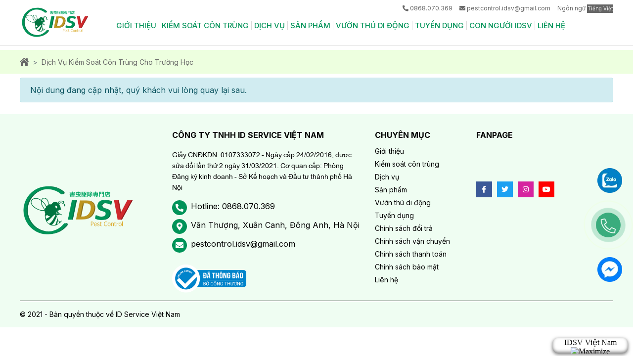

--- FILE ---
content_type: text/html; charset=utf-8
request_url: https://idsv.com.vn/vi/blog/dich-vu-kiem-soat-con-trung-truong-hoc
body_size: 5800
content:
<!DOCTYPE html><html lang="vi"><head xmlns="http://www.w3.org/1999/xhtml" prefix="og:http://ogp.me/ns# fb:http://www.facebook.com/2008/fbml"><meta charset="utf-8" /><meta name="viewport" content="width=device-width, initial-scale=1.0" /><title>Dịch Vụ Kiểm So&#225;t C&#244;n Tr&#249;ng Cho Trường Học</title><meta name="description" content="ID SERVICE VIỆT NAM cung cấp giải pháp kiểm soát Muỗi toàn diện, dựa trên kinh nghiệm của đội ngũ kỹ thuật viên được đào tạo bài bản. Căn cứ vào điều kiện môi trường xung quanh để đưa ra các giải pháp, hệ thống kiểm soát thích hợp, khống chế muỗi ở mức không gây hại cho khách hàng trong dài hạn. Hạn chế tất cả rủi ro do muỗi gây ra, đáp ứng mọi yêu cầu của khách hàng từ hộ gia đình, trường học, văn phòng, nhà hàng, khách sạn,… cho đến những khu công nghiệp, nhà máy, kho hàng,…" /><meta name="robots" content="index,follow" /><link rel="shortcut icon" href="/favicon.png?w=128&amp;h=128" /><link rel="canonical" href="https://idsv.com.vn/vi/blog/dich-vu-kiem-soat-con-trung-truong-hoc" /><meta property="og:locale" content="vi_VN" /><meta property="og:type" content="website" /><meta property="og:title" content="Dịch Vụ Kiểm Soát Côn Trùng Cho Trường Học" /><meta property="og:description" content="ID SERVICE VIỆT NAM cung cấp giải pháp kiểm soát Muỗi toàn diện, dựa trên kinh nghiệm của đội ngũ kỹ thuật viên được đào tạo bài bản. Căn cứ vào điều kiện môi trường xung quanh để đưa ra các giải pháp, hệ thống kiểm soát thích hợp, khống chế muỗi ở mức không gây hại cho khách hàng trong dài hạn. Hạn chế tất cả rủi ro do muỗi gây ra, đáp ứng mọi yêu cầu của khách hàng từ hộ gia đình, trường học, văn phòng, nhà hàng, khách sạn,… cho đến những khu công nghiệp, nhà máy, kho hàng,…" /><meta property="og:url" content="https://idsv.com.vn/vi/blog/dich-vu-kiem-soat-con-trung-truong-hoc" /><meta property="og:site_name" content="Dịch Vụ Kiểm Soát Côn Trùng Cho Trường Học" /><meta property="og:image" /><link rel="preload" href="/webfonts/fa-light-300.woff2" as="font" type="font/woff2" crossorigin="" /><link rel="preload" href="/webfonts/fa-solid-900.woff2" as="font" type="font/woff2" crossorigin="" /><link rel="preload" href="/webfonts/fa-brands-400.woff2" as="font" type="font/woff2" crossorigin="" /><link rel="preload" href="/webfonts/fa-regular-400.woff2" as="font" type="font/woff2" crossorigin="" /><link href="/Content/first.min.css" rel="stylesheet" /><link href="/Content/css?v=4APraQd4OUBCR_bRvjarlb_3BgqTZtpTuM0SAzbz1Y81" rel="preload" as="style" onload="this.onload=null;this.rel='stylesheet'" /><script async="async" src="https://www.googletagmanager.com/gtag/js?id=UA-230588763-1"></script><script>window.dataLayer=window.dataLayer||[];function gtag(){dataLayer.push(arguments);}
gtag('js',new Date());gtag('config','UA-230588763-1');</script><script async="async" src="https://pagead2.googlesyndication.com/pagead/js/adsbygoogle.js?client=ca-pub-1530902840863280" crossorigin="anonymous"></script><script async="async" src="https://pagead2.googlesyndication.com/pagead/js/adsbygoogle.js?client=ca-pub-1530902840863280" crossorigin="anonymous"></script></head><body><header class="d-none"><div class="container"><div class="row align-items-center"><div class="col-lg-2"><div class="bars-mobile"><i class="fal fa-bars"></i></div><a href="/vi"> <img src="/images/configs/2021/03/01/132590481747195636.png" class="logo-img" width="90" height="48" alt="CÔNG TY TNHH ID SERVICE VIỆT NAM" /> </a></div><div class="col-lg-10 d-lg-block d-none"><div class="d-flex justify-content-end"><form action="/vi/tim-kiem" method="get" class="top-search"><div class="input-group"><input type="text" name="keyword" autocomplete="off" placeholder="Từ khóa" class="form-control" /><div class="input-group-append"><button type="submit" class="btn"><i class="fal fa-search"></i></button></div></div></form><div class="media media-top"><i class="fal fa-phone-alt"></i><div class="media-body"><div class="name">Hotline</div><a href="tel:0868.070.369" class="number">0868.070.369</a></div></div><div class="media media-top"><i class="fal fa-envelope"></i><div class="media-body"><div class="name">Email</div><a href="mailto:pestcontrol.idsv@gmail.com" class="number">pestcontrol.idsv@gmail.com</a></div></div><div class="site-right"><div class="search-cart mr-lg-4 mr-1"><div class="cart-info"><a id="cart" href="/vi/gio-hang"><i class="fal fa-shopping-cart"></i> <span id="count-cart" class="count">0</span></a></div></div><div class="dropdown dropdown-text d-none d-lg-inline-flex"><button class="btn dropdown-toggle" type="button" data-toggle="dropdown" data-display="static" aria-haspopup="true" aria-expanded="false"> <img class="img-flag mr-1" src="/Content/images/logo-icon/vn.jpg" alt="Việt Nam" width="16" height="10" /> <i class="fal fa-chevron-down"></i> </button><div class="dropdown-menu" aria-labelledby="dropdown action chat"><a class="dropdown-item" href="/vi"><img class="img-flag mr-1" src="/Content/images/logo-icon/vn.jpg" alt="vn" /> Tiếng Việt</a> <a class="dropdown-item" href="/ja"><img class="img-flag mr-1" src="/Content/images/logo-icon/japan.png" alt="en" /> Japanese</a></div></div></div></div></div></div></div></header><header class="header"><div class="container"><div class="row row-gutter-8"><div class="col-lg-2 header-logo pr-lg-0"><div class="bars-mobile"><i class="fal fa-bars"></i></div><a href="/vi"> <img src="/images/configs/2021/03/01/132590481747195636.png" class="logo-img" width="140" height="75" alt="CÔNG TY TNHH ID SERVICE VIỆT NAM" /> </a></div><div class="col-lg-10 pl-lg-0"><div class="common-header-subnav"><ul class="ul-block"><li><i class="fas fa-phone-alt"></i> <a href="tel:0868.070.369">0868.070.369</a></li><li><i class="fas fa-envelope"></i> <a href="mailto:pestcontrol.idsv@gmail.com">pestcontrol.idsv@gmail.com</a></li><li><span>Ng&#244;n ngữ</span><div class="dropdown dropdown-text d-none d-lg-inline-flex"><button class="btn dropdown-toggle" type="button" data-toggle="dropdown" data-display="static" aria-haspopup="true" aria-expanded="false"> Tiếng Việt </button><div class="dropdown-menu" aria-labelledby="dropdown action chat"><a class="dropdown-item" href="/vi"><img class="img-flag mr-1" src="/Content/images/logo-icon/vn.jpg" alt="vn" /> Tiếng Việt</a> <a class="dropdown-item" href="/ja"><img class="img-flag mr-1" src="/Content/images/logo-icon/japan.png" alt="en" /> Japanese</a></div></div></li></ul></div><ul class="ul-reset menu"><li><a href="#">Giới thiệu</a> <i class="far fa-angle-down icon-down__mobi"></i><ul class="sub-menu"><li><a href="/vi/gioi-thieu/triet-ly-doanh-nghiep.html">Triết l&#253; doanh nghiệp</a></li><li><a href="/vi/gioi-thieu/thong-tin-doanh-nghiep.html">Th&#244;ng tin doanh nghiệp</a></li><li><a href="/vi/gioi-thieu/cau-chuyen-nha-sang-lap.html">C&#226;u chuyện nh&#224; s&#225;ng lập</a></li><li><a href="/vi/gioi-thieu/suc-manh-con-nguoi-idsv.html">Sức mạnh con người IDSV</a></li><li><a href="/vi/gioi-thieu/so-do-to-chuc.html">Sơ đồ tổ chức</a></li></ul></li><li><a href="/vi/kiem-soat-con-trung">Kiểm so&#225;t c&#244;n tr&#249;ng</a> <i class="far fa-angle-down icon-down__mobi"></i><ul class="sub-menu"><li><a href="/vi/kiem-soat-con-trung/chuot">Chuột</a></li><li><a href="/vi/kiem-soat-con-trung/moi">Mối</a></li><li><a href="/vi/kiem-soat-con-trung/gian">Gi&#225;n</a></li><li><a href="/vi/kiem-soat-con-trung/muoi">Muỗi</a></li><li><a href="/vi/kiem-soat-con-trung/ruoi">Ruồi</a></li><li><a href="/vi/kiem-soat-con-trung/ruoi-cong">Ruồi Cống</a></li><li><a href="/vi/kiem-soat-con-trung/kien">Kiến</a></li><li><a href="/vi/kiem-soat-con-trung/bo-chet">Bọ Ch&#233;t</a></li><li><a href="/vi/kiem-soat-con-trung/kien-ba-khoang">Kiến Ba Khoang</a></li><li><a href="/vi/kiem-soat-con-trung/nhen">Nhện</a></li><li><a href="/vi/kiem-soat-con-trung/ret">Rết</a></li><li><a href="/vi/kiem-soat-con-trung/ong">Ong</a></li><li><a href="/vi/kiem-soat-con-trung/ran">Rắn</a></li><li><a href="/vi/kiem-soat-con-trung/mat-giuong">Mạt Giường</a></li><li><a href="/vi/kiem-soat-con-trung/con-trung-khac">C&#244;n Tr&#249;ng Kh&#225;c</a></li></ul></li><li><a href="/vi/dich-vu-chinh">Dịch vụ</a> <i class="far fa-angle-down icon-down__mobi"></i><ul class="sub-menu"><li><a href="/vi/dich-vu-chinh/dich-vu-diet-moi-tan-goc">Dịch Vụ Diệt Mối Tận Gốc</a></li><li><a href="/vi/dich-vu-chinh/dich-vu-kiem-soat-con-trung-cho-nha-xuong">Dịch Vụ Kiểm So&#225;t C&#244;n Tr&#249;ng Cho Nh&#224; Xưởng</a></li><li><a href="/vi/dich-vu-chinh/dich-vu-kiem-soat-con-trung-cho-khach-san">Dịch Vụ Kiểm So&#225;t C&#244;n Tr&#249;ng Cho Kh&#225;ch Sạn</a></li><li><a href="/vi/dich-vu-chinh/dich-vu-kiem-soat-con-trung-cho-trung-tam-thuong-mai">Dịch Vụ Kiểm So&#225;t C&#244;n Tr&#249;ng Cho Trung T&#226;m Thương Mại</a></li><li><a href="/vi/dich-vu-chinh/dich-vu-kiem-soat-con-trung-truong-hoc">Dịch Vụ Kiểm So&#225;t C&#244;n Tr&#249;ng Cho Trường Học</a></li><li><a href="/vi/dich-vu-chinh/dich-vu-kiem-soat-con-trung-cho-benh-vien">Dịch Vụ Kiểm So&#225;t C&#244;n Tr&#249;ng Cho Bệnh Viện </a></li><li><a href="/vi/dich-vu-chinh/dich-vu-kiem-soat-con-trung-cho-nha-hang">Dịch Vụ Kiểm So&#225;t C&#244;n Tr&#249;ng Cho Nh&#224; H&#224;ng</a></li><li><a href="/vi/dich-vu-chinh/dich-vu-kiem-soat-con-trung-cho-dan-dung">Dịch Vụ Kiểm So&#225;t C&#244;n Tr&#249;ng Cho D&#226;n Dụng</a></li></ul></li><li><a href="/vi/san-pham">Sản phẩm</a></li><li><a href="/vi/vuon-thu-di-dong">Vườn th&#250; di động</a></li><li><a href="/vi/tuyen-dung">Tuyển dụng</a></li><li><a href="/vi/blog/con-nguoi-idsv">Con người IDSV</a></li><li><a href="/vi/lien-he">Li&#234;n hệ</a></li><li class="hidden-lang"><div class="d-flex justify-content-center"><a href="/vi">Tiếng Việt</a> <a href="/ja">Japanese</a></div></li></ul></div></div></div></header><div class="bg-breadcrumb"><div class="container"><ol class="breadcrumb"><li class="breadcrumb-item"><a href="/vi"><i class="fas fa-home-lg"></i></a></li><li class="breadcrumb-item active">Dịch Vụ Kiểm So&#225;t C&#244;n Tr&#249;ng Cho Trường Học</li></ol></div></div><div class="py-2"><div class="container"><p class="alert alert-info">Nội dung đang cập nhật, qu&#253; kh&#225;ch vui l&#242;ng quay lại sau.</p></div></div><div class="footer"><div class="container"><div class="row"><div class="col-lg-3 align-self-lg-center"><div class="item"><div class="footer-logo"><a href="/vi"> <img src="[data-uri]" data-src="/images/configs/2021/03/01/132590481747195636.png" class="img-fluid lazyload" width="231" height="124" alt="CÔNG TY TNHH ID SERVICE VIỆT NAM" /> </a></div></div></div><div class="col-lg-4 mt-lg-0 mt-3"><div class="item"><div class="ft-title">C&#212;NG TY TNHH ID SERVICE VIỆT NAM</div><div class="content mt-3"><p><span style="font-family:Arial,Helvetica,sans-serif"><span style="font-size:14px">Giấy CNĐKDN: 0107333072 - Ng&agrave;y cấp 24/</span></span><span style="font-size:14px"></span><span style="font-family:Arial,Helvetica,sans-serif"><span style="font-size:14px">02/2016, được sửa đổi lần thứ 2 ng&agrave;y 31/03/2021. Cơ quan cấp: Ph&ograve;ng Đăng k&yacute; kinh doanh - Sở Kế hoạch v&agrave; Đầu tư th&agrave;nh phố H&agrave; Nội</span></span><span><span></span></span></p></div><div class="hotline icon"><i class="fas fa-phone"></i> <a href="tel:0868.070.369">Hotline: 0868.070.369</a></div><div class="place icon"><i class="fas fa-map-marker-alt"></i> Văn Thượng, Xu&#226;n Canh, Đ&#244;ng Anh, H&#224; Nội</div><div class="email icon"><i class="fas fa-envelope"></i> <a href="mailto:pestcontrol.idsv@gmail.com">pestcontrol.idsv@gmail.com</a></div><img src="[data-uri]" data-src="/Content/images/bo-cong-thuong.png" width="150" height="57" class="img-fluid mt-3 lazyload" alt="BCT" /></div></div><div class="col-lg-2 col-md-6 mt-lg-0 mt-3"><div class="item"><div class="ft-title">Chuy&#234;n mục</div><div class="content"><div class="footer-link"><a href="/vi/blog/gioi-thieu">Giới thiệu</a></div><div class="footer-link"><a href="/vi/kiem-soat-con-trung">Kiểm so&#225;t c&#244;n tr&#249;ng</a></div><div class="footer-link"><a href="/vi/dich-vu-chinh">Dịch vụ</a></div><div class="footer-link"><a href="/vi/san-pham">Sản phẩm</a></div><div class="footer-link"><a href="/vi/vuon-thu-di-dong">Vườn th&#250; di động</a></div><div class="footer-link"><a href="/vi/tuyen-dung">Tuyển dụng</a></div><div class="footer-link"><a href="/vi/quy-dinh-chinh-sach/chinh-sach-doi-tra.html">Ch&#237;nh s&#225;ch đổi trả</a></div><div class="footer-link"><a href="/vi/quy-dinh-chinh-sach/chinh-sach-van-chuyen.html">Ch&#237;nh s&#225;ch vận chuyển</a></div><div class="footer-link"><a href="/vi/quy-dinh-chinh-sach/chinh-sach-thanh-toan.html">Ch&#237;nh s&#225;ch thanh to&#225;n</a></div><div class="footer-link"><a href="/vi/quy-dinh-chinh-sach/chinh-sach-bao-mat.html">Ch&#237;nh s&#225;ch bảo mật</a></div><div class="footer-link"><a href="/vi/lien-he">Li&#234;n hệ</a></div></div></div></div><div class="col-lg-3 col-md-6 mt-lg-0 mt-3"><div class="item"><div class="ft-title">fanpage</div><div class="embed-responsive"><div class="fb-page" data-lazy="true" data-href="https://www.facebook.com/IDSVdietmoiNhatBan" data-tabs="" data-width="500" data-height="" data-small-header="false" data-adapt-container-width="true" data-hide-cover="false" data-show-facepile="true"><blockquote cite="https://www.facebook.com/IDSVdietmoiNhatBan" class="fb-xfbml-parse-ignore"><a href="https://www.facebook.com/IDSVdietmoiNhatBan">IDSV</a></blockquote></div></div><div class="embed-responsive mt-2"><div class="fb-page" data-lazy="true" data-href="https://www.facebook.com/IDSVkiemsoatcontrungNhatBan" data-tabs="" data-width="500" data-height="" data-small-header="false" data-adapt-container-width="true" data-hide-cover="false" data-show-facepile="true"><blockquote cite="https://www.facebook.com/IDSVkiemsoatcontrungNhatBan" class="fb-xfbml-parse-ignore"><a href="https://www.facebook.com/IDSVkiemsoatcontrungNhatBan">IDSV</a></blockquote></div></div><div class="footer-social"><a href="https://www.facebook.com/IDSVdietmoiNhatBan" class="item-icon" target="_blank" rel="nofollow"> <i class="fab fa-facebook-f"></i> </a> <a class="item-icon" target="_blank" rel="nofollow"> <i class="fab fa-twitter"></i> </a> <a class="item-icon" target="_blank" rel="nofollow"> <i class="fab fa-instagram"></i> </a> <a class="item-icon" target="_blank" rel="nofollow"> <i class="fab fa-youtube"></i> </a></div></div></div></div><div class="copyright">© 2021 - Bản quyền thuộc về ID Service Việt Nam</div></div></div><a href="tel:0868.070.369" class="suntory-alo-phone suntory-alo-green" id="suntory-alo-phoneIcon"><div class="suntory-alo-ph-circle"></div><div class="suntory-alo-ph-circle-fill"></div><div class="suntory-alo-ph-img-circle"><i class="fal fa-phone-alt"></i></div><div class="tel"><p class="fone">0868.070.369</p></div></a> <a href="https://zalo.me/0868.070.369" class="chat-zalo" target="_blank" rel="nofollow"> <img src="/Content/images/zalo.webp" width="50" height="50" alt="Chat Zalo" /> </a> <a href="https://www.facebook.com/IDSVdietmoiNhatBan" target="_blank" rel="nofollow" class="chat-messenger"> <img src="/Content/images/Messenger-512.webp" width="50" height="50" alt="Messenger" /> </a><script src="https://cdnjs.cloudflare.com/ajax/libs/jquery/3.6.1/jquery.min.js"></script><script src="https://cdnjs.cloudflare.com/ajax/libs/bootstrap/4.6.2/js/bootstrap.min.js"></script><script src="/bundles/scripts?v=p90f_fsPHCoh9No-F3-GYe0XP1uI4B02d92RoTR-L4Y1"></script><div id="fb-root"></div><script>window.addEventListener("load",function(){window.WebFontConfig={google:{families:["Inter:300,400,500,600,700,800,900&display=swap"]}};(function(){const wf=document.createElement("script");wf.src="https://ajax.googleapis.com/ajax/libs/webfont/1.6.26/webfont.js";wf.type="text/javascript";wf.defer=true;const s=document.getElementsByTagName("script")[0];s.parentNode.insertBefore(wf,s);})();window.fbAsyncInit=function(){FB.init({xfbml:true,version:'v14.0'});};(function(d,s,id){var js,fjs=d.getElementsByTagName(s)[0];if(d.getElementById(id))return;js=d.createElement(s);js.id=id;js.src='https://connect.facebook.net/vi_VN/sdk.js';js.defer=true;fjs.parentNode.insertBefore(js,fjs);}(document,'script','facebook-jssdk'));});</script><script>IndexJs();sliderBanner();</script><script async="async" tahc="5xjhyiEl4vfoBMU" language="JavaScript" src="//zigzag.vn/js/check.js" type="text/javascript"></script></body></html>

--- FILE ---
content_type: text/html; charset=utf-8
request_url: https://www.google.com/recaptcha/api2/aframe
body_size: 264
content:
<!DOCTYPE HTML><html><head><meta http-equiv="content-type" content="text/html; charset=UTF-8"></head><body><script nonce="88rT1HCfLsAKT7Hsb-chTQ">/** Anti-fraud and anti-abuse applications only. See google.com/recaptcha */ try{var clients={'sodar':'https://pagead2.googlesyndication.com/pagead/sodar?'};window.addEventListener("message",function(a){try{if(a.source===window.parent){var b=JSON.parse(a.data);var c=clients[b['id']];if(c){var d=document.createElement('img');d.src=c+b['params']+'&rc='+(localStorage.getItem("rc::a")?sessionStorage.getItem("rc::b"):"");window.document.body.appendChild(d);sessionStorage.setItem("rc::e",parseInt(sessionStorage.getItem("rc::e")||0)+1);localStorage.setItem("rc::h",'1769298213796');}}}catch(b){}});window.parent.postMessage("_grecaptcha_ready", "*");}catch(b){}</script></body></html>

--- FILE ---
content_type: text/css
request_url: https://idsv.com.vn/Content/first.min.css
body_size: 10664
content:
*,::after,::before{box-sizing:border-box;}html{font-family:sans-serif;line-height:1.15;-webkit-text-size-adjust:100%;-webkit-tap-highlight-color:transparent;}article,aside,figcaption,figure,footer,header,hgroup,main,nav,section{display:block;}body{margin:0;font-family:-apple-system,BlinkMacSystemFont,"Segoe UI",Roboto,"Helvetica Neue",Arial,"Noto Sans","Liberation Sans",sans-serif,"Apple Color Emoji","Segoe UI Emoji","Segoe UI Symbol","Noto Color Emoji";font-size:1rem;font-weight:400;line-height:1.5;color:#212529;text-align:left;background-color:#fff;}h1,h2,h3,h4,h5,h6{margin-top:0;margin-bottom:.5rem;}p{margin-top:0;margin-bottom:1rem;}dl,ol,ul{margin-top:0;margin-bottom:1rem;}ol ol,ol ul,ul ol,ul ul{margin-bottom:0;}blockquote{margin:0 0 1rem;}a{color:#007bff;text-decoration:none;background-color:transparent;}a:hover{color:#0056b3;text-decoration:underline;}a:not([href]):not([class]){color:inherit;text-decoration:none;}a:not([href]):not([class]):hover{color:inherit;text-decoration:none;}img{vertical-align:middle;border-style:none;}table{border-collapse:collapse;}button{border-radius:0;}button,input,optgroup,select,textarea{margin:0;font-family:inherit;font-size:inherit;line-height:inherit;}button,input{overflow:visible;}button,select{text-transform:none;}[role=button]{cursor:pointer;}[type=button],[type=reset],[type=submit],button{-webkit-appearance:button;}[type=button]:not(:disabled),[type=reset]:not(:disabled),[type=submit]:not(:disabled),button:not(:disabled){cursor:pointer;}.h1,.h2,.h3,.h4,.h5,.h6,h1,h2,h3,h4,h5,h6{margin-bottom:.5rem;font-weight:500;line-height:1.2;}.h2,h2{font-size:2rem;}.img-fluid{max-width:100%;height:auto;}.container,.container-fluid,.container-lg,.container-md,.container-sm,.container-xl{width:100%;padding-right:15px;padding-left:15px;margin-right:auto;margin-left:auto;}.row{display:-ms-flexbox;display:flex;-ms-flex-wrap:wrap;flex-wrap:wrap;margin-right:-15px;margin-left:-15px;}@media(min-width:576px){.container,.container-sm{max-width:540px;}}@media(min-width:768px){.container,.container-md,.container-sm{max-width:720px;}}@media(min-width:992px){.container,.container-lg,.container-md,.container-sm{max-width:960px;}}@media(min-width:1200px){.container,.container-lg,.container-md,.container-sm,.container-xl{max-width:1140px;}.col,.col-1,.col-10,.col-11,.col-12,.col-2,.col-3,.col-4,.col-5,.col-6,.col-7,.col-8,.col-9,.col-auto,.col-lg,.col-lg-1,.col-lg-10,.col-lg-11,.col-lg-12,.col-lg-2,.col-lg-3,.col-lg-4,.col-lg-5,.col-lg-6,.col-lg-7,.col-lg-8,.col-lg-9,.col-lg-auto,.col-md,.col-md-1,.col-md-10,.col-md-11,.col-md-12,.col-md-2,.col-md-3,.col-md-4,.col-md-5,.col-md-6,.col-md-7,.col-md-8,.col-md-9,.col-md-auto,.col-sm,.col-sm-1,.col-sm-10,.col-sm-11,.col-sm-12,.col-sm-2,.col-sm-3,.col-sm-4,.col-sm-5,.col-sm-6,.col-sm-7,.col-sm-8,.col-sm-9,.col-sm-auto,.col-xl,.col-xl-1,.col-xl-10,.col-xl-11,.col-xl-12,.col-xl-2,.col-xl-3,.col-xl-4,.col-xl-5,.col-xl-6,.col-xl-7,.col-xl-8,.col-xl-9,.col-xl-auto{position:relative;width:100%;padding-right:15px;padding-left:15px;}.col-6,.col-sm-6,.col-md-6{-ms-flex:0 0 50%;flex:0 0 50%;max-width:50%;}.col-lg-2{-ms-flex:0 0 16.666667%;flex:0 0 16.666667%;max-width:16.666667%;}.col-lg-3{-ms-flex:0 0 25%;flex:0 0 25%;max-width:25%;}.col-lg-4{-ms-flex:0 0 33.333333%;flex:0 0 33.333333%;max-width:33.333333%;}.col-lg-10{-ms-flex:0 0 83.333333%;flex:0 0 83.333333%;max-width:83.333333%;}}.btn{display:inline-block;font-weight:400;color:#212529;text-align:center;vertical-align:middle;-webkit-user-select:none;-moz-user-select:none;-ms-user-select:none;user-select:none;background-color:transparent;border:1px solid transparent;padding:.375rem .75rem;font-size:1rem;line-height:1.5;border-radius:.25rem;transition:color .15s ease-in-out,background-color .15s ease-in-out,border-color .15s ease-in-out,box-shadow .15s ease-in-out;}.btn:not(:disabled):not(.disabled){cursor:pointer;}.d-none{display:none !important;}img{max-width:100%;height:auto;}a,img,span,i{transition:all .3s;}a:hover{text-decoration:none;}.ul-reset,.encyclopedia-list,.ul-block,.nav-recruitment ul{margin:0;padding:0;list-style:none;}.ul-reset,.encyclopedia-list{display:flex;}.ul-block,.nav-recruitment ul{display:block;}.container{max-width:1230px;}.header{padding:8px 0;border-bottom:1px solid #d9d9d9;margin-bottom:9px;}.common-header-subnav{font-size:12px;display:flex;justify-content:flex-end;}.common-header-subnav ul{display:flex;align-items:center;}.common-header-subnav li{margin-right:14px;}.common-header-subnav li a{color:#666;}.common-header-subnav li:last-child{margin-right:0;}.common-header-subnav li button{font-size:10px !important;padding:0 2px;border-radius:unset;background:#666;color:#fff !important;margin-left:3px;}.menu{align-items:center;justify-content:end;}.menu>li>a{border-right:1px solid #d9d9d9;padding:0 8px;text-transform:uppercase;font-size:15px;}.menu>li>i{display:none;}.menu>li:nth-last-child(2)>a{padding-right:0;border-right:none;}.menu>li:first-child>a{padding-left:0;}.menu li{color:#666;font-weight:500;line-height:50px;position:relative;}.menu li a{color:#009358;}.menu li:hover .sub-menu{visibility:visible;opacity:1;transform:scaleY(1);}.menu a{color:#666;}.menu a:hover{color:#fb6501;}.menu .sub-menu{min-width:220px;list-style:none;position:absolute;padding:0 15px;top:calc(100% + 5px);left:0;background:#fff;visibility:hidden;opacity:0;transition:all .3s ease-in-out;transform-origin:0 0;transform:scaleY(0);z-index:99;white-space:nowrap;}.menu .sub-menu li{position:relative;text-transform:none;line-height:35px;}.menu .sub-menu a{font-size:.875rem;text-transform:none;color:#009358;font-weight:400;}.blog .top{display:flex;justify-content:space-between;margin-bottom:.5rem;align-items:end;}.blog-item{margin-bottom:15px;}.blog-item .blog-img{overflow:hidden;}.blog-item .blog-img:hover img{transform:scale(1.1) rotate(2deg);}.blog-item img{width:100%;transition:all .5s;object-fit:cover;}.blog-item .name{margin-top:10px;}.blog-item .name a{color:#666;display:-webkit-box;-webkit-line-clamp:2;-webkit-box-orient:vertical;overflow:hidden;text-overflow:ellipsis;word-break:break-word;}.blog-item .name a:hover{color:#009358;font-weight:700;}.blog .see-all{color:#666;font-size:14px;}.blog-news{padding-top:25px;padding-bottom:10px;}.blog-news .top{display:flex;justify-content:space-between;margin-bottom:.5rem;align-items:center;}.blog-news .top a{color:#666;}.blog-news .item{display:block;padding-bottom:15px;}.blog-news .item .name{font-weight:700;font-size:16px;padding-left:20px;position:relative;}.blog-news .item .name a{color:#5b636e;}.blog-news .item .name::before{position:absolute;content:"";font-family:"Font Awesome 5 Pro";color:#009358;left:5px;top:-4px;font-size:20px;}.dropdown-text .btn{padding:0;color:#5b636e;font-size:.875rem;}.dropdown-text .btn:after{display:none;}.dropdown-menu{font-size:.8rem;left:-109px;}.hidden-lang{display:none;}.bars-mobile{color:#fff;font-size:1.4rem;display:none;position:absolute;top:3px;left:1rem;padding:5px 10px;background:#edffdf;}.slide-banner img{width:100%;object-fit:cover;}.slide-banner .banner-owl>.item:not(:first-child){display:none;}.banner-home .contntes{justify-content:center;display:flex;align-items:center;padding-top:18px;}.banner-home .contntes i{color:#009358;}.banner-home .contntes .dots{margin:0 10px;}.banner-home .contntes .slick-arrow.prev{margin-right:25px;}.banner-home .contntes .slick-arrow.next{margin-left:25px;}.banner-home .contntes .slick-arrow i{font-size:24px;}.banner-home .contntes .stop{display:none;}.banner-home .slick-dots{list-style:none;padding-left:0;display:flex;margin:0;}.banner-home .slick-dots li{display:flex;align-items:center;margin-right:16px;}.banner-home .slick-dots li:last-child{margin-right:0;}.banner-home .slick-dots .slick-active button{background:#009358;}.banner-home .slick-dots button{background:#d9d9d9;color:transparent;width:12px;height:12px;padding:0;border-radius:50%;border:1px solid #fff;}.new-box-scroll{height:250px !important;overflow:hidden;}.chat-messenger{position:fixed;right:22px;bottom:150px;width:50px;background:#fff;border-radius:50%;z-index:8;}.footer{background:#c3ffc2;color:#000;padding-top:30px;}.footer .ft-title{text-transform:uppercase;font-weight:700;margin-bottom:10px;}.footer .content{font-size:14px;}.footer-link{margin-bottom:5px;}.footer-link a{color:#000;}.footer-social{display:flex;margin-top:1rem;}.footer-social .item-icon{margin-right:10px;width:32px;height:32px;display:flex;align-items:center;justify-content:center;}.footer-social .item-icon:last-child{margin-right:0;background:#f00;}.footer-social .item-icon:nth-child(1){background:#3b5998;}.footer-social .item-icon:nth-child(2){background:#1da1f2;}.footer-social .item-icon:nth-child(3){background:#d6249f;}.footer-social .item-icon i{color:#fff;font-size:14px;}.footer .copyright{font-size:14px;padding:1rem 0;margin-top:1rem;border-top:1px solid #000;}.footer .item .hotline i{transform:rotate(90deg);}.footer .item .icon{display:flex;margin-bottom:8px;}.footer .item .icon i{margin-right:8px;width:30px;height:30px;border-radius:50%;background:#009358;color:#fff;display:inline-flex;align-items:center;justify-content:center;flex-shrink:0;}.footer .item .icon a{color:#000;}.bg-light-green{background:#edffdf;}.category-service-home .item{background:#fff;padding:20px;margin-bottom:20px;border:3px solid transparent;outline:1px solid rgba(0,0,0,.1);transition:all .3s ease-out;}.category-service-home .item:hover{border:3px solid #9dce75;outline:1px solid #9dce75;}.category-service-home .item img{width:100%;object-fit:contain;margin-bottom:10px;}.category-service-home .item .name{text-align:center;height:48px;display:-webkit-box;-webkit-line-clamp:2;-webkit-box-orient:vertical;overflow:hidden;text-overflow:ellipsis;word-break:break-word;}.category-service-home .item a{color:#666;}@media only screen and (max-width:768px){.header-logo{text-align:center;}.common-header-subnav{display:none;}.bars-mobile{display:block;color:#000;}.col-lg-2{-ms-flex:0 0 100%;flex:0 0 100%;max-width:100%;}.col-6{-ms-flex:0 0 50%;flex:0 0 50%;max-width:50%;}.menu{border-top:1px #ddd solid;position:fixed;top:65px;left:-100%;height:calc(100vh - 65px);width:100%;background:#fff;display:block;overflow-y:auto;transition:all 300ms;z-index:999;}.category-service-home,.category-product-home{margin-bottom:5px;}.category-service-home .item,.category-product-home .item{margin-bottom:13px;padding:0;}.category-service-home .item img,.category-product-home .item img{aspect-ratio:1.5;object-fit:cover;}.category-service-home .item .name,.category-product-home .item .name{margin-bottom:1rem;height:2.5rem;}.blog-news{padding-top:10px;}.blog .top{padding-top:5px;}.banner-home .contntes{padding-top:10px;}.slide-banner{min-height:150px;}.chat-zalo{height:50px;width:50px !important;}.chat-messenger{width:50px;right:22px;}.chat-messenger img{width:50px;height:50px;}.footer .item{max-width:100%;}}

--- FILE ---
content_type: text/event-stream;charset=UTF-8
request_url: https://zigzag.vn/chatprocess.php?id=300144001420033159.01&docu=14443&lang=vi&bc=a1769298212&tm=1769298212.479&k=0
body_size: 75
content:
retry: 4000
id: 1
data: 0
data: 
data: 
data: end
data: 
data: 

